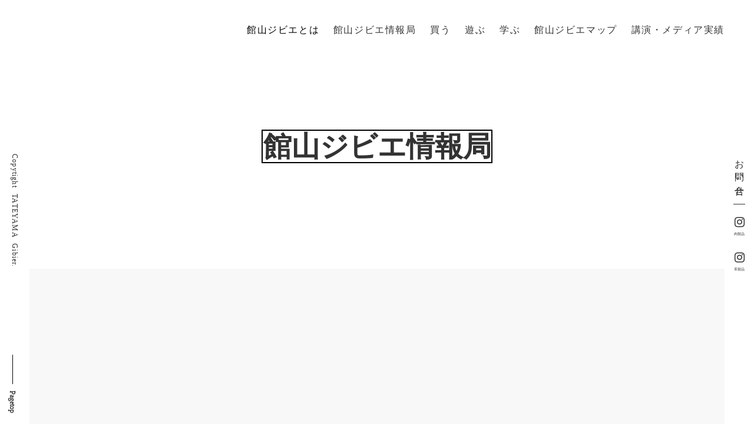

--- FILE ---
content_type: text/html;charset=utf-8
request_url: https://tateyama-gibier.jp/info/event_hunter
body_size: 36328
content:
<!DOCTYPE html>
<html lang="ja">
<head><meta charset="utf-8">
<meta name="viewport" content="width=device-width, initial-scale=1">
<title>狩猟体験 ～地元猟師と学ぶ、狩猟の基礎～ | お知らせ |  館山ジビエ | TATEYAMA Gibier </title>
<link rel="preconnect" href="https://fonts.gstatic.com" crossorigin>
<meta name="generator" content="Studio.Design">
<meta name="robots" content="all">
<meta property="og:site_name" content="Good Small Company ">
<meta property="og:title" content="狩猟体験 ～地元猟師と学ぶ、狩猟の基礎～ | お知らせ |  館山ジビエ | TATEYAMA Gibier ">
<meta property="og:image" content="https://storage.googleapis.com/studio-cms-assets/projects/1Va6MjYXq7/s-2400x1600_v-frms_webp_af0ebc9e-8974-464c-a8f0-b7e9d879c2ef.jpg">
<meta property="og:description" content="この体験では現役の地元猟師から狩猟の基礎、昔と今の里山の比較や狩猟における捕獲方法などを学びます。実際に山の中を歩いて獣の痕跡や罠の掛け方も学ぶことができるため、自然の中での物事の見方が変わります。選... ">
<meta property="og:type" content="website">
<meta name="description" content="この体験では現役の地元猟師から狩猟の基礎、昔と今の里山の比較や狩猟における捕獲方法などを学びます。実際に山の中を歩いて獣の痕跡や罠の掛け方も学ぶことができるため、自然の中での物事の見方が変わります。選... ">
<meta property="twitter:card" content="summary_large_image">
<meta property="twitter:image" content="https://storage.googleapis.com/studio-cms-assets/projects/1Va6MjYXq7/s-2400x1600_v-frms_webp_af0ebc9e-8974-464c-a8f0-b7e9d879c2ef.jpg">
<meta name="apple-mobile-web-app-title" content="狩猟体験 ～地元猟師と学ぶ、狩猟の基礎～ | お知らせ |  館山ジビエ | TATEYAMA Gibier ">
<meta name="format-detection" content="telephone=no,email=no,address=no">
<meta name="chrome" content="nointentdetection">
<meta property="og:url" content="/info/event_hunter">
<link rel="icon" type="image/png" href="https://storage.googleapis.com/production-os-assets/assets/d03f1837-bc32-4da5-b7ea-79b855ba3c85" data-hid="2c9d455">
<link rel="apple-touch-icon" type="image/png" href="https://storage.googleapis.com/production-os-assets/assets/d03f1837-bc32-4da5-b7ea-79b855ba3c85" data-hid="74ef90c"><link rel="modulepreload" as="script" crossorigin href="/_nuxt/entry.6bc2a31e.js"><link rel="preload" as="style" href="/_nuxt/entry.4bab7537.css"><link rel="prefetch" as="image" type="image/svg+xml" href="/_nuxt/close_circle.c7480f3c.svg"><link rel="prefetch" as="image" type="image/svg+xml" href="/_nuxt/round_check.0ebac23f.svg"><link rel="prefetch" as="script" crossorigin href="/_nuxt/LottieRenderer.7dff33f0.js"><link rel="prefetch" as="script" crossorigin href="/_nuxt/error-404.3f1be183.js"><link rel="prefetch" as="script" crossorigin href="/_nuxt/error-500.4ea9075f.js"><link rel="stylesheet" href="/_nuxt/entry.4bab7537.css"><style>.page-enter-active{transition:.6s cubic-bezier(.4,.4,0,1)}.page-leave-active{transition:.3s cubic-bezier(.4,.4,0,1)}.page-enter-from,.page-leave-to{opacity:0}</style><style>:root{--rebranding-loading-bg:#e5e5e5;--rebranding-loading-bar:#222}</style><style>.app[data-v-d12de11f]{align-items:center;flex-direction:column;height:100%;justify-content:center;width:100%}.title[data-v-d12de11f]{font-size:34px;font-weight:300;letter-spacing:2.45px;line-height:30px;margin:30px}</style><style>.DynamicAnnouncer[data-v-cc1e3fda]{height:1px;margin:-1px;overflow:hidden;padding:0;position:absolute;width:1px;clip:rect(0,0,0,0);border-width:0;white-space:nowrap}</style><style>.TitleAnnouncer[data-v-1a8a037a]{height:1px;margin:-1px;overflow:hidden;padding:0;position:absolute;width:1px;clip:rect(0,0,0,0);border-width:0;white-space:nowrap}</style><style>.publish-studio-style[data-v-74fe0335]{transition:.4s cubic-bezier(.4,.4,0,1)}</style><style>.product-font-style[data-v-ed93fc7d]{transition:.4s cubic-bezier(.4,.4,0,1)}</style><style>/*! * Font Awesome Free 6.4.2 by @fontawesome - https://fontawesome.com * License - https://fontawesome.com/license/free (Icons: CC BY 4.0, Fonts: SIL OFL 1.1, Code: MIT License) * Copyright 2023 Fonticons, Inc. */.fa-brands,.fa-solid{-moz-osx-font-smoothing:grayscale;-webkit-font-smoothing:antialiased;--fa-display:inline-flex;align-items:center;display:var(--fa-display,inline-block);font-style:normal;font-variant:normal;justify-content:center;line-height:1;text-rendering:auto}.fa-solid{font-family:Font Awesome\ 6 Free;font-weight:900}.fa-brands{font-family:Font Awesome\ 6 Brands;font-weight:400}:host,:root{--fa-style-family-classic:"Font Awesome 6 Free";--fa-font-solid:normal 900 1em/1 "Font Awesome 6 Free";--fa-style-family-brands:"Font Awesome 6 Brands";--fa-font-brands:normal 400 1em/1 "Font Awesome 6 Brands"}@font-face{font-display:block;font-family:Font Awesome\ 6 Free;font-style:normal;font-weight:900;src:url(https://storage.googleapis.com/production-os-assets/assets/fontawesome/1629704621943/6.4.2/webfonts/fa-solid-900.woff2) format("woff2"),url(https://storage.googleapis.com/production-os-assets/assets/fontawesome/1629704621943/6.4.2/webfonts/fa-solid-900.ttf) format("truetype")}@font-face{font-display:block;font-family:Font Awesome\ 6 Brands;font-style:normal;font-weight:400;src:url(https://storage.googleapis.com/production-os-assets/assets/fontawesome/1629704621943/6.4.2/webfonts/fa-brands-400.woff2) format("woff2"),url(https://storage.googleapis.com/production-os-assets/assets/fontawesome/1629704621943/6.4.2/webfonts/fa-brands-400.ttf) format("truetype")}</style><style>.spinner[data-v-36413753]{animation:loading-spin-36413753 1s linear infinite;height:16px;pointer-events:none;width:16px}.spinner[data-v-36413753]:before{border-bottom:2px solid transparent;border-right:2px solid transparent;border-color:transparent currentcolor currentcolor transparent;border-style:solid;border-width:2px;opacity:.2}.spinner[data-v-36413753]:after,.spinner[data-v-36413753]:before{border-radius:50%;box-sizing:border-box;content:"";height:100%;position:absolute;width:100%}.spinner[data-v-36413753]:after{border-left:2px solid transparent;border-top:2px solid transparent;border-color:currentcolor transparent transparent currentcolor;border-style:solid;border-width:2px;opacity:1}@keyframes loading-spin-36413753{0%{transform:rotate(0deg)}to{transform:rotate(1turn)}}</style><style>@font-face{font-family:grandam;font-style:normal;font-weight:400;src:url(https://storage.googleapis.com/studio-front/fonts/grandam.ttf) format("truetype")}@font-face{font-family:Material Icons;font-style:normal;font-weight:400;src:url(https://storage.googleapis.com/production-os-assets/assets/material-icons/1629704621943/MaterialIcons-Regular.eot);src:local("Material Icons"),local("MaterialIcons-Regular"),url(https://storage.googleapis.com/production-os-assets/assets/material-icons/1629704621943/MaterialIcons-Regular.woff2) format("woff2"),url(https://storage.googleapis.com/production-os-assets/assets/material-icons/1629704621943/MaterialIcons-Regular.woff) format("woff"),url(https://storage.googleapis.com/production-os-assets/assets/material-icons/1629704621943/MaterialIcons-Regular.ttf) format("truetype")}.StudioCanvas{display:flex;height:auto;min-height:100dvh}.StudioCanvas>.sd{min-height:100dvh;overflow:clip}a,abbr,address,article,aside,audio,b,blockquote,body,button,canvas,caption,cite,code,dd,del,details,dfn,div,dl,dt,em,fieldset,figcaption,figure,footer,form,h1,h2,h3,h4,h5,h6,header,hgroup,html,i,iframe,img,input,ins,kbd,label,legend,li,main,mark,menu,nav,object,ol,p,pre,q,samp,section,select,small,span,strong,sub,summary,sup,table,tbody,td,textarea,tfoot,th,thead,time,tr,ul,var,video{border:0;font-family:sans-serif;line-height:1;list-style:none;margin:0;padding:0;text-decoration:none;-webkit-font-smoothing:antialiased;-webkit-backface-visibility:hidden;box-sizing:border-box;color:#333;transition:.3s cubic-bezier(.4,.4,0,1);word-spacing:1px}a:focus:not(:focus-visible),button:focus:not(:focus-visible),summary:focus:not(:focus-visible){outline:none}nav ul{list-style:none}blockquote,q{quotes:none}blockquote:after,blockquote:before,q:after,q:before{content:none}a,button{background:transparent;font-size:100%;margin:0;padding:0;vertical-align:baseline}ins{text-decoration:none}ins,mark{background-color:#ff9;color:#000}mark{font-style:italic;font-weight:700}del{text-decoration:line-through}abbr[title],dfn[title]{border-bottom:1px dotted;cursor:help}table{border-collapse:collapse;border-spacing:0}hr{border:0;border-top:1px solid #ccc;display:block;height:1px;margin:1em 0;padding:0}input,select{vertical-align:middle}textarea{resize:none}.clearfix:after{clear:both;content:"";display:block}[slot=after] button{overflow-anchor:none}</style><style>.sd{flex-wrap:nowrap;max-width:100%;pointer-events:all;z-index:0;-webkit-overflow-scrolling:touch;align-content:center;align-items:center;display:flex;flex:none;flex-direction:column;position:relative}.sd::-webkit-scrollbar{display:none}.sd,.sd.richText *{transition-property:all,--g-angle,--g-color-0,--g-position-0,--g-color-1,--g-position-1,--g-color-2,--g-position-2,--g-color-3,--g-position-3,--g-color-4,--g-position-4,--g-color-5,--g-position-5,--g-color-6,--g-position-6,--g-color-7,--g-position-7,--g-color-8,--g-position-8,--g-color-9,--g-position-9,--g-color-10,--g-position-10,--g-color-11,--g-position-11}input.sd,textarea.sd{align-content:normal}.sd[tabindex]:focus{outline:none}.sd[tabindex]:focus-visible{outline:1px solid;outline-color:Highlight;outline-color:-webkit-focus-ring-color}input[type=email],input[type=tel],input[type=text],select,textarea{-webkit-appearance:none}select{cursor:pointer}.frame{display:block;overflow:hidden}.frame>iframe{height:100%;width:100%}.frame .formrun-embed>iframe:not(:first-child){display:none!important}.image{position:relative}.image:before{background-position:50%;background-size:cover;border-radius:inherit;content:"";height:100%;left:0;pointer-events:none;position:absolute;top:0;transition:inherit;width:100%;z-index:-2}.sd.file{cursor:pointer;flex-direction:row;outline:2px solid transparent;outline-offset:-1px;overflow-wrap:anywhere;word-break:break-word}.sd.file:focus-within{outline-color:Highlight;outline-color:-webkit-focus-ring-color}.file>input[type=file]{opacity:0;pointer-events:none;position:absolute}.sd.text,.sd:where(.icon){align-content:center;align-items:center;display:flex;flex-direction:row;justify-content:center;overflow:visible;overflow-wrap:anywhere;word-break:break-word}.sd:where(.icon.fa){display:inline-flex}.material-icons{align-items:center;display:inline-flex;font-family:Material Icons;font-size:24px;font-style:normal;font-weight:400;justify-content:center;letter-spacing:normal;line-height:1;text-transform:none;white-space:nowrap;word-wrap:normal;direction:ltr;text-rendering:optimizeLegibility;-webkit-font-smoothing:antialiased}.sd:where(.icon.material-symbols){align-items:center;display:flex;font-style:normal;font-variation-settings:"FILL" var(--symbol-fill,0),"wght" var(--symbol-weight,400);justify-content:center;min-height:1em;min-width:1em}.sd.material-symbols-outlined{font-family:Material Symbols Outlined}.sd.material-symbols-rounded{font-family:Material Symbols Rounded}.sd.material-symbols-sharp{font-family:Material Symbols Sharp}.sd.material-symbols-weight-100{--symbol-weight:100}.sd.material-symbols-weight-200{--symbol-weight:200}.sd.material-symbols-weight-300{--symbol-weight:300}.sd.material-symbols-weight-400{--symbol-weight:400}.sd.material-symbols-weight-500{--symbol-weight:500}.sd.material-symbols-weight-600{--symbol-weight:600}.sd.material-symbols-weight-700{--symbol-weight:700}.sd.material-symbols-fill{--symbol-fill:1}a,a.icon,a.text{-webkit-tap-highlight-color:rgba(0,0,0,.15)}.fixed{z-index:2}.sticky{z-index:1}.button{transition:.4s cubic-bezier(.4,.4,0,1)}.button,.link{cursor:pointer}.submitLoading{opacity:.5!important;pointer-events:none!important}.richText{display:block;word-break:break-word}.richText [data-thread],.richText a,.richText blockquote,.richText em,.richText h1,.richText h2,.richText h3,.richText h4,.richText li,.richText ol,.richText p,.richText p>code,.richText pre,.richText pre>code,.richText s,.richText strong,.richText table tbody,.richText table tbody tr,.richText table tbody tr>td,.richText table tbody tr>th,.richText u,.richText ul{backface-visibility:visible;color:inherit;font-family:inherit;font-size:inherit;font-style:inherit;font-weight:inherit;letter-spacing:inherit;line-height:inherit;text-align:inherit}.richText p{display:block;margin:10px 0}.richText>p{min-height:1em}.richText img,.richText video{height:auto;max-width:100%;vertical-align:bottom}.richText h1{display:block;font-size:3em;font-weight:700;margin:20px 0}.richText h2{font-size:2em}.richText h2,.richText h3{display:block;font-weight:700;margin:10px 0}.richText h3{font-size:1em}.richText h4,.richText h5{font-weight:600}.richText h4,.richText h5,.richText h6{display:block;font-size:1em;margin:10px 0}.richText h6{font-weight:500}.richText [data-type=table]{overflow-x:auto}.richText [data-type=table] p{white-space:pre-line;word-break:break-all}.richText table{border:1px solid #f2f2f2;border-collapse:collapse;border-spacing:unset;color:#1a1a1a;font-size:14px;line-height:1.4;margin:10px 0;table-layout:auto}.richText table tr th{background:hsla(0,0%,96%,.5)}.richText table tr td,.richText table tr th{border:1px solid #f2f2f2;max-width:240px;min-width:100px;padding:12px}.richText table tr td p,.richText table tr th p{margin:0}.richText blockquote{border-left:3px solid rgba(0,0,0,.15);font-style:italic;margin:10px 0;padding:10px 15px}.richText [data-type=embed_code]{margin:20px 0;position:relative}.richText [data-type=embed_code]>.height-adjuster>.wrapper{position:relative}.richText [data-type=embed_code]>.height-adjuster>.wrapper[style*=padding-top] iframe{height:100%;left:0;position:absolute;top:0;width:100%}.richText [data-type=embed_code][data-embed-sandbox=true]{display:block;overflow:hidden}.richText [data-type=embed_code][data-embed-code-type=instagram]>.height-adjuster>.wrapper[style*=padding-top]{padding-top:100%}.richText [data-type=embed_code][data-embed-code-type=instagram]>.height-adjuster>.wrapper[style*=padding-top] blockquote{height:100%;left:0;overflow:hidden;position:absolute;top:0;width:100%}.richText [data-type=embed_code][data-embed-code-type=codepen]>.height-adjuster>.wrapper{padding-top:50%}.richText [data-type=embed_code][data-embed-code-type=codepen]>.height-adjuster>.wrapper iframe{height:100%;left:0;position:absolute;top:0;width:100%}.richText [data-type=embed_code][data-embed-code-type=slideshare]>.height-adjuster>.wrapper{padding-top:56.25%}.richText [data-type=embed_code][data-embed-code-type=slideshare]>.height-adjuster>.wrapper iframe{height:100%;left:0;position:absolute;top:0;width:100%}.richText [data-type=embed_code][data-embed-code-type=speakerdeck]>.height-adjuster>.wrapper{padding-top:56.25%}.richText [data-type=embed_code][data-embed-code-type=speakerdeck]>.height-adjuster>.wrapper iframe{height:100%;left:0;position:absolute;top:0;width:100%}.richText [data-type=embed_code][data-embed-code-type=snapwidget]>.height-adjuster>.wrapper{padding-top:30%}.richText [data-type=embed_code][data-embed-code-type=snapwidget]>.height-adjuster>.wrapper iframe{height:100%;left:0;position:absolute;top:0;width:100%}.richText [data-type=embed_code][data-embed-code-type=firework]>.height-adjuster>.wrapper fw-embed-feed{-webkit-user-select:none;-moz-user-select:none;user-select:none}.richText [data-type=embed_code_empty]{display:none}.richText ul{margin:0 0 0 20px}.richText ul li{list-style:disc;margin:10px 0}.richText ul li p{margin:0}.richText ol{margin:0 0 0 20px}.richText ol li{list-style:decimal;margin:10px 0}.richText ol li p{margin:0}.richText hr{border-top:1px solid #ccc;margin:10px 0}.richText p>code{background:#eee;border:1px solid rgba(0,0,0,.1);border-radius:6px;display:inline;margin:2px;padding:0 5px}.richText pre{background:#eee;border-radius:6px;font-family:Menlo,Monaco,Courier New,monospace;margin:20px 0;padding:25px 35px;white-space:pre-wrap}.richText pre code{border:none;padding:0}.richText strong{color:inherit;display:inline;font-family:inherit;font-weight:900}.richText em{font-style:italic}.richText a,.richText u{text-decoration:underline}.richText a{color:#007cff;display:inline}.richText s{text-decoration:line-through}.richText [data-type=table_of_contents]{background-color:#f5f5f5;border-radius:2px;color:#616161;font-size:16px;list-style:none;margin:0;padding:24px 24px 8px;text-decoration:underline}.richText [data-type=table_of_contents] .toc_list{margin:0}.richText [data-type=table_of_contents] .toc_item{color:currentColor;font-size:inherit!important;font-weight:inherit;list-style:none}.richText [data-type=table_of_contents] .toc_item>a{border:none;color:currentColor;font-size:inherit!important;font-weight:inherit;text-decoration:none}.richText [data-type=table_of_contents] .toc_item>a:hover{opacity:.7}.richText [data-type=table_of_contents] .toc_item--1{margin:0 0 16px}.richText [data-type=table_of_contents] .toc_item--2{margin:0 0 16px;padding-left:2rem}.richText [data-type=table_of_contents] .toc_item--3{margin:0 0 16px;padding-left:4rem}.sd.section{align-content:center!important;align-items:center!important;flex-direction:column!important;flex-wrap:nowrap!important;height:auto!important;max-width:100%!important;padding:0!important;width:100%!important}.sd.section-inner{position:static!important}@property --g-angle{syntax:"<angle>";inherits:false;initial-value:180deg}@property --g-color-0{syntax:"<color>";inherits:false;initial-value:transparent}@property --g-position-0{syntax:"<percentage>";inherits:false;initial-value:.01%}@property --g-color-1{syntax:"<color>";inherits:false;initial-value:transparent}@property --g-position-1{syntax:"<percentage>";inherits:false;initial-value:100%}@property --g-color-2{syntax:"<color>";inherits:false;initial-value:transparent}@property --g-position-2{syntax:"<percentage>";inherits:false;initial-value:100%}@property --g-color-3{syntax:"<color>";inherits:false;initial-value:transparent}@property --g-position-3{syntax:"<percentage>";inherits:false;initial-value:100%}@property --g-color-4{syntax:"<color>";inherits:false;initial-value:transparent}@property --g-position-4{syntax:"<percentage>";inherits:false;initial-value:100%}@property --g-color-5{syntax:"<color>";inherits:false;initial-value:transparent}@property --g-position-5{syntax:"<percentage>";inherits:false;initial-value:100%}@property --g-color-6{syntax:"<color>";inherits:false;initial-value:transparent}@property --g-position-6{syntax:"<percentage>";inherits:false;initial-value:100%}@property --g-color-7{syntax:"<color>";inherits:false;initial-value:transparent}@property --g-position-7{syntax:"<percentage>";inherits:false;initial-value:100%}@property --g-color-8{syntax:"<color>";inherits:false;initial-value:transparent}@property --g-position-8{syntax:"<percentage>";inherits:false;initial-value:100%}@property --g-color-9{syntax:"<color>";inherits:false;initial-value:transparent}@property --g-position-9{syntax:"<percentage>";inherits:false;initial-value:100%}@property --g-color-10{syntax:"<color>";inherits:false;initial-value:transparent}@property --g-position-10{syntax:"<percentage>";inherits:false;initial-value:100%}@property --g-color-11{syntax:"<color>";inherits:false;initial-value:transparent}@property --g-position-11{syntax:"<percentage>";inherits:false;initial-value:100%}</style><style>.snackbar[data-v-e23c1c77]{align-items:center;background:#fff;border:1px solid #ededed;border-radius:6px;box-shadow:0 16px 48px -8px rgba(0,0,0,.08),0 10px 25px -5px rgba(0,0,0,.11);display:flex;flex-direction:row;gap:8px;justify-content:space-between;left:50%;max-width:90vw;padding:16px 20px;position:fixed;top:32px;transform:translateX(-50%);-webkit-user-select:none;-moz-user-select:none;user-select:none;width:480px;z-index:9999}.snackbar.v-enter-active[data-v-e23c1c77],.snackbar.v-leave-active[data-v-e23c1c77]{transition:.4s cubic-bezier(.4,.4,0,1)}.snackbar.v-enter-from[data-v-e23c1c77],.snackbar.v-leave-to[data-v-e23c1c77]{opacity:0;transform:translate(-50%,-10px)}.snackbar .convey[data-v-e23c1c77]{align-items:center;display:flex;flex-direction:row;gap:8px;padding:0}.snackbar .convey .icon[data-v-e23c1c77]{background-position:50%;background-repeat:no-repeat;flex-shrink:0;height:24px;width:24px}.snackbar .convey .message[data-v-e23c1c77]{font-size:14px;font-style:normal;font-weight:400;line-height:20px;white-space:pre-line}.snackbar .convey.error .icon[data-v-e23c1c77]{background-image:url(/_nuxt/close_circle.c7480f3c.svg)}.snackbar .convey.error .message[data-v-e23c1c77]{color:#f84f65}.snackbar .convey.success .icon[data-v-e23c1c77]{background-image:url(/_nuxt/round_check.0ebac23f.svg)}.snackbar .convey.success .message[data-v-e23c1c77]{color:#111}.snackbar .button[data-v-e23c1c77]{align-items:center;border-radius:40px;color:#4b9cfb;display:flex;flex-shrink:0;font-family:Inter;font-size:12px;font-style:normal;font-weight:700;justify-content:center;line-height:16px;padding:4px 8px}.snackbar .button[data-v-e23c1c77]:hover{background:#f5f5f5}</style><style>a[data-v-757b86f2]{align-items:center;border-radius:4px;bottom:20px;height:20px;justify-content:center;left:20px;perspective:300px;position:fixed;transition:0s linear;width:84px;z-index:2000}@media (hover:hover){a[data-v-757b86f2]{transition:.4s cubic-bezier(.4,.4,0,1);will-change:width,height}a[data-v-757b86f2]:hover{height:32px;width:200px}}[data-v-757b86f2] .custom-fill path{fill:var(--03ccd9fe)}.fade-enter-active[data-v-757b86f2],.fade-leave-active[data-v-757b86f2]{position:absolute;transform:translateZ(0);transition:opacity .3s cubic-bezier(.4,.4,0,1);will-change:opacity,transform}.fade-enter-from[data-v-757b86f2],.fade-leave-to[data-v-757b86f2]{opacity:0}</style><style>.design-canvas__modal{height:100%;pointer-events:none;position:fixed;transition:none;width:100%;z-index:2}.design-canvas__modal:focus{outline:none}.design-canvas__modal.v-enter-active .studio-canvas,.design-canvas__modal.v-leave-active,.design-canvas__modal.v-leave-active .studio-canvas{transition:.4s cubic-bezier(.4,.4,0,1)}.design-canvas__modal.v-enter-active .studio-canvas *,.design-canvas__modal.v-leave-active .studio-canvas *{transition:none!important}.design-canvas__modal.isNone{transition:none}.design-canvas__modal .design-canvas__modal__base{height:100%;left:0;pointer-events:auto;position:fixed;top:0;transition:.4s cubic-bezier(.4,.4,0,1);width:100%;z-index:-1}.design-canvas__modal .studio-canvas{height:100%;pointer-events:none}.design-canvas__modal .studio-canvas>*{background:none!important;pointer-events:none}</style></head>
<body ><div id="__nuxt"><div><span></span><!----><!----></div></div><script type="application/json" id="__NUXT_DATA__" data-ssr="true">[["Reactive",1],{"data":2,"state":57,"_errors":58,"serverRendered":60,"path":61,"pinia":62},{"dynamicDatainfo/event_hunter":3},{"cover":4,"title":5,"body":6,"OqrxtZfC":7,"slug":25,"tags":26,"_meta":41,"_filter":53,"id":56},"https://storage.googleapis.com/studio-cms-assets/projects/1Va6MjYXq7/s-2400x1600_v-frms_webp_af0ebc9e-8974-464c-a8f0-b7e9d879c2ef.jpg","狩猟体験 ～地元猟師と学ぶ、狩猟の基礎～","\u003Cp data-uid=\"k6ykM8Oc\" data-time=\"1677734112958\">この体験では現役の地元猟師から狩猟の基礎、昔と今の里山の比較や狩猟における捕獲方法などを学びます。\u003C/p>\u003Cp data-uid=\"3ZBOl0A5\" data-time=\"1677734112959\">実際に山の中を歩いて獣の痕跡や罠の掛け方も学ぶことができるため、自然の中での物事の見方が変わります。\u003C/p>\u003Cp data-uid=\"XUUSVak1\" data-time=\"1677734112959\">選択プログラムではトレイルカメラ（無人撮影カメラ）の設置や罠作りも体験することができます。\u003C/p>\u003Cp data-uid=\"fwpKySYm\" data-time=\"1677734112959\">【内容一例】\u003C/p>\u003Cp data-uid=\"7ZrQo3wv\" data-time=\"1677734112959\">13:00　集合・自己紹介\u003C/p>\u003Cp data-uid=\"5K2fHta0\" data-time=\"1677734112959\">13:10　里山座学（昔と今の里山の比較、狩猟の話など）\u003C/p>\u003Cp data-uid=\"WGMflZIt\" data-time=\"1677734112959\">13:50　実際に山を歩いて獣の痕跡や罠の掛け方を学ぶ\u003C/p>\u003Cp data-uid=\"n0UThfy2\" data-time=\"1677734112959\">15:50　選択プログラム（トレイルカメラ設置、罠作り等）\u003C/p>\u003Cp data-uid=\"esOCk_YH\" data-time=\"1677734112960\">17:00　解散\u003C/p>\u003Cp data-uid=\"cTTJlecq\" data-time=\"1677734112960\">※当日に獲物が罠に掛かっていた場合は、ご希望に応じて解体体験を行います。\u003C/p>\u003Cp data-uid=\"Ec5wMxi7\" data-time=\"1677734112960\">※スケジュールは一例です。ご希望に応じて内容・時間は変更できます。\u003C/p>\u003Cp data-uid=\"otBqhUfS\" data-time=\"1677734112960\">【最少催行人員】\u003C/p>\u003Cp data-uid=\"RDsLgXgZ\" data-time=\"1677734112960\">5名～\u003C/p>\u003Cp data-uid=\"BgQCci1D\" data-time=\"1677734112960\">【予約可能期間】\u003C/p>\u003Cp data-uid=\"o2Q9Ke5h\" data-time=\"1677734112960\">2週間前までに調整\u003C/p>\u003Cp data-uid=\"hY6W0UH8\" data-time=\"1677734112960\">【場所】\u003C/p>\u003Cp data-uid=\"D9VBRtPN\" data-time=\"1677734112961\">館山ジビエセンター\u003C/p>\u003Cp data-uid=\"ViR75GEf\" data-time=\"1677734112961\">千葉県館山市西長田1163-5\u003C/p>\u003Cp data-uid=\"OAsdJW81\" data-time=\"1677734112961\">【料金】\u003C/p>\u003Cp data-uid=\"Yijfoi3X\" data-time=\"1677734112961\">6,000円／名\u003C/p>\u003Cp data-uid=\"NIeuR3JC\" data-time=\"1677734112961\">【所要時間】\u003C/p>\u003Cp data-uid=\"JSUhuRWP\" data-time=\"1677734112961\">4時間\u003C/p>\u003Cp data-uid=\"kG7q0CtD\" data-time=\"1677734112961\">【注意事項】\u003C/p>\u003Cp data-uid=\"9fPzVBRW\" data-time=\"1677734112961\">※小雨決行、荒天時は中止。（開催日3日前の天気予報で判断）\u003C/p>\u003Cfigure data-uid=\"0GAWhU_k\" data-time=\"1679408301570\" data-thread=\"\" style=\"text-align: \">\u003Cimg src=\"\" alt=\"\" width=\"\" height=\"\">\u003Cfigcaption>\u003C/figcaption>\u003C/figure>",{"title":8,"slug":9,"_meta":10,"_filter":23,"id":24},"イベント","event",{"project":11,"publishedAt":13,"createdAt":14,"order":15,"publishType":16,"schema":17,"uid":21,"updatedAt":22},{"id":12},"0deb6152bcac4861a0f9",["Date","2023-05-10T05:10:52.000Z"],["Date","2023-05-10T05:10:44.000Z"],-3,"draft",{"id":18,"key":19,"postType":20},"3TT6LGHZizSiYAnlkPBp","RHtETYL6","category","jo73ETRN",["Date","2023-05-10T05:10:50.000Z"],[],"UcgOflsxZ1YSEzxF0XhE","event_hunter",[27],{"title":8,"slug":9,"_meta":28,"_filter":39,"id":40},{"project":29,"publishedAt":30,"createdAt":31,"order":32,"publishType":16,"schema":33,"uid":37,"updatedAt":38},{"id":12},["Date","2021-10-11T05:53:26.000Z"],["Date","2021-10-11T05:40:03.000Z"],2,{"id":34,"key":35,"postType":36},"ZRQwzUjVYvPBGc88jE01","tags","blank","BklTsTmN",["Date","2023-02-15T08:33:36.000Z"],[],"qvjmPRvjNzpYH5o0jZle",{"project":42,"publishedAt":43,"createdAt":44,"order":45,"publishType":46,"schema":47,"uid":51,"updatedAt":52},{"id":12},["Date","2023-03-23T03:00:00.000Z"],["Date","2023-03-02T05:14:42.000Z"],12,"change",{"id":48,"key":49,"postType":50},"WT9JO6VG6jX2sRLNmIAF","posts","post","6zxjgqEb",["Date","2023-05-11T00:12:15.000Z"],[54,55],"tags:BklTsTmN","OqrxtZfC:jo73ETRN","oUVqJ1Ltpi2jZX2Tpd5Q",{},{"dynamicDatainfo/event_hunter":59},null,true,"/info/event_hunter",{"cmsContentStore":63,"indexStore":66,"projectStore":69,"productStore":83,"pageHeadStore":270},{"listContentsMap":64,"contentMap":65},["Map"],["Map"],{"routeType":67,"host":68},"publish","tateyama-gibier.jp",{"project":70},{"id":71,"name":72,"type":73,"customDomain":74,"iconImage":74,"coverImage":75,"displayBadge":76,"integrations":77,"snapshot_path":81,"snapshot_id":82,"recaptchaSiteKey":-1},"1Va6MjYXq7","館山ジビエ | TATEYAMA Gibier","web","","https://storage.googleapis.com/production-os-assets/assets/c5a1802d-3a43-41da-be47-04938958b5b9",false,[78],{"integration_name":79,"code":80},"typesquare","unused","https://storage.googleapis.com/studio-publish/projects/1Va6MjYXq7/jOQGm9mdaJ/","jOQGm9mdaJ",{"product":84,"isLoaded":60,"selectedModalIds":267,"redirectPage":59,"isInitializedRSS":76,"pageViewMap":268,"symbolViewMap":269},{"breakPoints":85,"colors":95,"fonts":96,"head":122,"info":129,"pages":136,"resources":240,"symbols":243,"style":249,"styleVars":251,"enablePassword":76,"classes":263,"publishedUid":266},[86,89,92],{"maxWidth":87,"name":88},540,"mobile",{"maxWidth":90,"name":91},990,"tablet",{"maxWidth":93,"name":94},360,"mini",[],[97,99,116,118,120],{"family":98,"vendor":79},"A1ゴシック R JIS2004",{"family":100,"subsets":101,"variants":105,"vendor":115},"Lexend",[102,103,104],"latin","latin-ext","vietnamese",[106,107,108,109,110,111,112,113,114],"100","200","300","regular","500","600","700","800","900","google",{"family":117,"vendor":79},"A1ゴシック B JIS2004",{"family":119,"vendor":79},"A1ゴシック M JIS2004",{"family":121,"vendor":79},"A1明朝",{"favicon":123,"lang":124,"meta":125,"title":128},"https://storage.googleapis.com/production-os-assets/assets/64c7a883-e721-41d3-9abd-a186d58084da","ja",{"description":126,"og:image":127},"「STUDIO TEMPLATE」創業100年、埼玉県川越市の工務店 Good Small Company。 今日も、この街とともに。","https://storage.googleapis.com/production-os-assets/assets/21cab414-69dc-43da-b2f1-09eb920c458a","Good Small Company ",{"baseWidth":130,"created_at":131,"screen":132,"type":73,"updated_at":134,"version":135},1280,1518591100346,{"baseWidth":130,"height":133,"isAutoHeight":76,"width":130,"workingState":76},600,1518792996878,"4.1.3",[137,155,163,171,180,185,197,207,216,223,232],{"head":138,"id":144,"position":145,"type":147,"uuid":148,"symbolIds":149},{"favicon":139,"lang":124,"meta":140,"title":143},"https://storage.googleapis.com/production-os-assets/assets/550bd3ba-a277-419a-924a-5bca9f1c97d3",{"description":141,"og:image":142},"人も動物も住みよい里づくり地域の絆で命を繋ぎ、 持続可能な未来へ 「買う」「遊ぶ」「学ぶ」を通して楽しむジビエ","https://storage.googleapis.com/production-os-assets/assets/801bfcf5-cced-4f88-8ed0-a4dc3704c821","館山ジビエプロジェクトとは | 館山ジビエ |  TATEYAMA Gibier ","about",{"x":146,"y":146},0,"page","d96425a9-7d38-4228-ac2d-d919ce5d48d4",[150,151,152,153,154],"416b5e4e-aa76-40e0-b6a9-a946f627fbf4","ffa38df0-d41d-45b6-9ee6-1631d623c7bb","9a1ce6de-5713-4860-b433-6d65fdbb57aa","a9f07931-d06f-4f01-8340-ba45a660486d","bfa1bfbd-5948-4654-b2dd-d1a7c3290c0e",{"head":156,"id":159,"position":160,"type":147,"uuid":161,"symbolIds":162},{"favicon":139,"lang":124,"meta":157,"title":158},{"description":141,"og:image":142},"館山ジビエ | TATEYAMA Gibier ","/",{"x":146,"y":146},"e9297425-dbc4-4461-9479-66b7c2d4c0a5",[150,151,152,153,154],{"head":164,"id":167,"position":168,"type":147,"uuid":169,"symbolIds":170},{"favicon":139,"lang":124,"meta":165,"title":158},{"description":141,"og:image":142,"robots":166},"noindex","oldtop",{"x":146,"y":146},"e240defb-a41e-4d68-b1a0-8ef5fe3d664e",[150,151,152,153,154],{"head":172,"id":177,"type":147,"uuid":178,"symbolIds":179},{"favicon":173,"meta":174,"title":176},"https://storage.googleapis.com/production-os-assets/assets/159cae7f-c626-4eba-9f46-f2575a828344",{"description":141,"og:image":175},"https://storage.googleapis.com/production-os-assets/assets/787ea253-f117-474f-84f8-053923f3bf52","プライバシーポリシー | 館山ジビエ | TATEYAMA Gibier ","privacy-policy","a64872e5-a24e-4c80-bfef-fa5ecbb7c0ee",[151,150,152,153,154],{"id":181,"responsive":60,"type":182,"uuid":183,"symbolIds":184},"mobile-menu","modal","f9653edf-2789-42dd-b129-7630dc1db9a5",[],{"cmsRequest":186,"head":188,"id":194,"type":147,"uuid":195,"symbolIds":196},{"contentSlug":187,"schemaKey":49},"{{$route.params.slug}}",{"favicon":189,"meta":190,"title":193},"https://storage.googleapis.com/production-os-assets/assets/d03f1837-bc32-4da5-b7ea-79b855ba3c85",{"description":191,"og:image":192},"{{body}} ","https://storage.googleapis.com/production-os-assets/assets/f7192efa-1a4c-4203-a567-b8def4c4593e","{{title}} | お知らせ | 館山ジビエ | TATEYAMA Gibier ","news/:slug","ffce8f6a-b1b0-4d95-aba6-0a5c61d874e8",[150,151,152,153,154],{"cmsRequest":198,"head":199,"id":204,"type":147,"uuid":205,"symbolIds":206},{"contentSlug":187,"schemaKey":19},{"favicon":200,"meta":201,"title":203},"https://storage.googleapis.com/production-os-assets/assets/77c032be-8fc3-4544-abef-66374d584871",{"description":141,"og:image":202},"https://storage.googleapis.com/production-os-assets/assets/fab26273-df34-49c0-96c5-611e4d9e0208","お知らせ一覧 | 館山ジビエ | ATEYAMA Gibier ","newslist/:slug","c783bfbd-5dd8-49ee-be95-864f0ec7d36e",[152,153,151,150,154],{"cmsRequest":208,"head":209,"id":213,"type":147,"uuid":214,"symbolIds":215},{"contentSlug":187,"schemaKey":19},{"favicon":200,"meta":210,"title":212},{"description":141,"og:image":211},"https://storage.googleapis.com/production-os-assets/assets/f6d90aae-5de6-4e77-9167-6050102990a4","館山ジビエ情報局 | 館山ジビエ | TATEYAMA Gibier ","eventlist/:slug","f351b4bc-ac09-4805-adf3-1b021251387d",[152,153,151,150,154],{"cmsRequest":217,"head":218,"id":220,"type":147,"uuid":221,"symbolIds":222},{"contentSlug":187,"schemaKey":19},{"favicon":200,"meta":219,"title":212},{"description":141,"og:image":211},"infolist/:slug","342501c8-94cf-46fa-9b6a-3e1653d4af72",[152,153,151,150,154],{"cmsRequest":224,"head":225,"id":229,"type":147,"uuid":230,"symbolIds":231},{"contentSlug":187,"schemaKey":49},{"favicon":189,"meta":226,"title":228},{"description":191,"og:image":227},"https://storage.googleapis.com/production-os-assets/assets/0f1e74ad-a3c3-4d79-9ccb-8e2e0f2a7da5","{{title}} | お知らせ |  館山ジビエ | TATEYAMA Gibier ","event/:slug","a1856b07-3f8e-4a8a-90e1-e9a1eddcaa1a",[150,151,152,153,154],{"cmsRequest":233,"head":234,"id":237,"type":147,"uuid":238,"symbolIds":239},{"contentSlug":187,"schemaKey":49},{"favicon":189,"meta":235,"title":228},{"description":191,"og:image":236},"{{cover}}","info/:slug","18325ede-4fa5-4f26-9f21-90e066ed0ea3",[150,151,152,153,154],{"rssList":241,"apiList":242,"cmsProjectId":12},[],[],[244,245,246,247,248],{"uuid":150},{"uuid":154},{"uuid":151},{"uuid":152},{"uuid":153},{"fontFamily":250},[],{"fontFamily":252},[253,256,260],{"key":254,"name":255,"value":121},"a79255e5","見出し用フォントスタイル",{"key":257,"name":258,"value":259},"1784838d","本文用フォントスタイル","'A1ゴシック R JIS2004'",{"key":261,"name":262,"value":100},"4fad7b5e","英文",{"typography":264,"motion":265},[],[],"20251120024608",[],{},["Map"],{"googleFontMap":271,"typesquareLoaded":76,"hasCustomFont":76,"materialSymbols":272},["Map"],[]]</script><script>window.__NUXT__={};window.__NUXT__.config={public:{apiBaseUrl:"https://api.studiodesignapp.com/api",cmsApiBaseUrl:"https://api.cms.studiodesignapp.com",previewBaseUrl:"https://preview.studio.site",facebookAppId:"569471266584583",firebaseApiKey:"AIzaSyBkjSUz89vvvl35U-EErvfHXLhsDakoNNg",firebaseProjectId:"studio-7e371",firebaseAuthDomain:"studio-7e371.firebaseapp.com",firebaseDatabaseURL:"https://studio-7e371.firebaseio.com",firebaseStorageBucket:"studio-7e371.appspot.com",firebaseMessagingSenderId:"373326844567",firebaseAppId:"1:389988806345:web:db757f2db74be8b3",studioDomain:".studio.site",studioPublishUrl:"https://storage.googleapis.com/studio-publish",studioPublishIndexUrl:"https://storage.googleapis.com/studio-publish-index",rssApiPath:"https://rss.studiodesignapp.com/rssConverter",embedSandboxDomain:".studioiframesandbox.com",apiProxyUrl:"https://studio-api-proxy-rajzgb4wwq-an.a.run.app",proxyApiBaseUrl:"",isDev:false,fontsApiBaseUrl:"https://fonts.studio.design",jwtCookieName:"jwt_token"},app:{baseURL:"/",buildAssetsDir:"/_nuxt/",cdnURL:""}}</script><script type="module" src="/_nuxt/entry.6bc2a31e.js" crossorigin></script></body>
</html>

--- FILE ---
content_type: text/plain; charset=utf-8
request_url: https://analytics.studiodesignapp.com/event
body_size: -235
content:
Message published: 17847761372746286